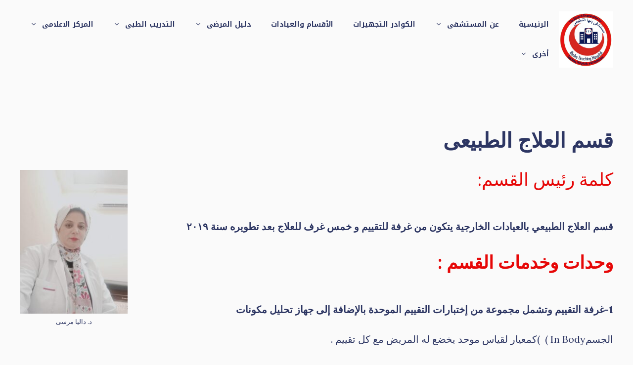

--- FILE ---
content_type: text/html; charset=UTF-8
request_url: https://banhahp.gov.eg/?page_id=1712
body_size: 15566
content:
<!DOCTYPE html>
<html dir="rtl" lang="ar">
<head>
	<meta charset="UTF-8">
	<title>قسم العلاج الطبيعى &#8211; مستشفى بنها التعليمى</title>
<meta name='robots' content='max-image-preview:large' />
<meta name="viewport" content="width=device-width, initial-scale=1"><link href='https://fonts.gstatic.com' crossorigin rel='preconnect' />
<link href='https://fonts.googleapis.com' crossorigin rel='preconnect' />
<link rel="alternate" type="application/rss+xml" title="مستشفى بنها التعليمى &laquo; الخلاصة" href="https://banhahp.gov.eg/?feed=rss2" />
<link rel="alternate" type="application/rss+xml" title="مستشفى بنها التعليمى &laquo; خلاصة التعليقات" href="https://banhahp.gov.eg/?feed=comments-rss2" />
<script>
window._wpemojiSettings = {"baseUrl":"https:\/\/s.w.org\/images\/core\/emoji\/14.0.0\/72x72\/","ext":".png","svgUrl":"https:\/\/s.w.org\/images\/core\/emoji\/14.0.0\/svg\/","svgExt":".svg","source":{"concatemoji":"https:\/\/banhahp.gov.eg\/wp-includes\/js\/wp-emoji-release.min.js?ver=6.3.2"}};
/*! This file is auto-generated */
!function(i,n){var o,s,e;function c(e){try{var t={supportTests:e,timestamp:(new Date).valueOf()};sessionStorage.setItem(o,JSON.stringify(t))}catch(e){}}function p(e,t,n){e.clearRect(0,0,e.canvas.width,e.canvas.height),e.fillText(t,0,0);var t=new Uint32Array(e.getImageData(0,0,e.canvas.width,e.canvas.height).data),r=(e.clearRect(0,0,e.canvas.width,e.canvas.height),e.fillText(n,0,0),new Uint32Array(e.getImageData(0,0,e.canvas.width,e.canvas.height).data));return t.every(function(e,t){return e===r[t]})}function u(e,t,n){switch(t){case"flag":return n(e,"\ud83c\udff3\ufe0f\u200d\u26a7\ufe0f","\ud83c\udff3\ufe0f\u200b\u26a7\ufe0f")?!1:!n(e,"\ud83c\uddfa\ud83c\uddf3","\ud83c\uddfa\u200b\ud83c\uddf3")&&!n(e,"\ud83c\udff4\udb40\udc67\udb40\udc62\udb40\udc65\udb40\udc6e\udb40\udc67\udb40\udc7f","\ud83c\udff4\u200b\udb40\udc67\u200b\udb40\udc62\u200b\udb40\udc65\u200b\udb40\udc6e\u200b\udb40\udc67\u200b\udb40\udc7f");case"emoji":return!n(e,"\ud83e\udef1\ud83c\udffb\u200d\ud83e\udef2\ud83c\udfff","\ud83e\udef1\ud83c\udffb\u200b\ud83e\udef2\ud83c\udfff")}return!1}function f(e,t,n){var r="undefined"!=typeof WorkerGlobalScope&&self instanceof WorkerGlobalScope?new OffscreenCanvas(300,150):i.createElement("canvas"),a=r.getContext("2d",{willReadFrequently:!0}),o=(a.textBaseline="top",a.font="600 32px Arial",{});return e.forEach(function(e){o[e]=t(a,e,n)}),o}function t(e){var t=i.createElement("script");t.src=e,t.defer=!0,i.head.appendChild(t)}"undefined"!=typeof Promise&&(o="wpEmojiSettingsSupports",s=["flag","emoji"],n.supports={everything:!0,everythingExceptFlag:!0},e=new Promise(function(e){i.addEventListener("DOMContentLoaded",e,{once:!0})}),new Promise(function(t){var n=function(){try{var e=JSON.parse(sessionStorage.getItem(o));if("object"==typeof e&&"number"==typeof e.timestamp&&(new Date).valueOf()<e.timestamp+604800&&"object"==typeof e.supportTests)return e.supportTests}catch(e){}return null}();if(!n){if("undefined"!=typeof Worker&&"undefined"!=typeof OffscreenCanvas&&"undefined"!=typeof URL&&URL.createObjectURL&&"undefined"!=typeof Blob)try{var e="postMessage("+f.toString()+"("+[JSON.stringify(s),u.toString(),p.toString()].join(",")+"));",r=new Blob([e],{type:"text/javascript"}),a=new Worker(URL.createObjectURL(r),{name:"wpTestEmojiSupports"});return void(a.onmessage=function(e){c(n=e.data),a.terminate(),t(n)})}catch(e){}c(n=f(s,u,p))}t(n)}).then(function(e){for(var t in e)n.supports[t]=e[t],n.supports.everything=n.supports.everything&&n.supports[t],"flag"!==t&&(n.supports.everythingExceptFlag=n.supports.everythingExceptFlag&&n.supports[t]);n.supports.everythingExceptFlag=n.supports.everythingExceptFlag&&!n.supports.flag,n.DOMReady=!1,n.readyCallback=function(){n.DOMReady=!0}}).then(function(){return e}).then(function(){var e;n.supports.everything||(n.readyCallback(),(e=n.source||{}).concatemoji?t(e.concatemoji):e.wpemoji&&e.twemoji&&(t(e.twemoji),t(e.wpemoji)))}))}((window,document),window._wpemojiSettings);
</script>
<style>
img.wp-smiley,
img.emoji {
	display: inline !important;
	border: none !important;
	box-shadow: none !important;
	height: 1em !important;
	width: 1em !important;
	margin: 0 0.07em !important;
	vertical-align: -0.1em !important;
	background: none !important;
	padding: 0 !important;
}
</style>
	<link rel='stylesheet' id='wp-block-library-rtl-css' href='https://banhahp.gov.eg/wp-includes/css/dist/block-library/style-rtl.min.css?ver=6.3.2' media='all' />
<style id='classic-theme-styles-inline-css'>
/*! This file is auto-generated */
.wp-block-button__link{color:#fff;background-color:#32373c;border-radius:9999px;box-shadow:none;text-decoration:none;padding:calc(.667em + 2px) calc(1.333em + 2px);font-size:1.125em}.wp-block-file__button{background:#32373c;color:#fff;text-decoration:none}
</style>
<style id='global-styles-inline-css'>
body{--wp--preset--color--black: #000000;--wp--preset--color--cyan-bluish-gray: #abb8c3;--wp--preset--color--white: #ffffff;--wp--preset--color--pale-pink: #f78da7;--wp--preset--color--vivid-red: #cf2e2e;--wp--preset--color--luminous-vivid-orange: #ff6900;--wp--preset--color--luminous-vivid-amber: #fcb900;--wp--preset--color--light-green-cyan: #7bdcb5;--wp--preset--color--vivid-green-cyan: #00d084;--wp--preset--color--pale-cyan-blue: #8ed1fc;--wp--preset--color--vivid-cyan-blue: #0693e3;--wp--preset--color--vivid-purple: #9b51e0;--wp--preset--color--contrast: var(--contrast);--wp--preset--color--base: var(--base);--wp--preset--color--base-2: var(--base-2);--wp--preset--color--base-3: var(--base-3);--wp--preset--color--base-4: var(--base-4);--wp--preset--color--accent: var(--accent);--wp--preset--color--global-color-9: var(--global-color-9);--wp--preset--gradient--vivid-cyan-blue-to-vivid-purple: linear-gradient(135deg,rgba(6,147,227,1) 0%,rgb(155,81,224) 100%);--wp--preset--gradient--light-green-cyan-to-vivid-green-cyan: linear-gradient(135deg,rgb(122,220,180) 0%,rgb(0,208,130) 100%);--wp--preset--gradient--luminous-vivid-amber-to-luminous-vivid-orange: linear-gradient(135deg,rgba(252,185,0,1) 0%,rgba(255,105,0,1) 100%);--wp--preset--gradient--luminous-vivid-orange-to-vivid-red: linear-gradient(135deg,rgba(255,105,0,1) 0%,rgb(207,46,46) 100%);--wp--preset--gradient--very-light-gray-to-cyan-bluish-gray: linear-gradient(135deg,rgb(238,238,238) 0%,rgb(169,184,195) 100%);--wp--preset--gradient--cool-to-warm-spectrum: linear-gradient(135deg,rgb(74,234,220) 0%,rgb(151,120,209) 20%,rgb(207,42,186) 40%,rgb(238,44,130) 60%,rgb(251,105,98) 80%,rgb(254,248,76) 100%);--wp--preset--gradient--blush-light-purple: linear-gradient(135deg,rgb(255,206,236) 0%,rgb(152,150,240) 100%);--wp--preset--gradient--blush-bordeaux: linear-gradient(135deg,rgb(254,205,165) 0%,rgb(254,45,45) 50%,rgb(107,0,62) 100%);--wp--preset--gradient--luminous-dusk: linear-gradient(135deg,rgb(255,203,112) 0%,rgb(199,81,192) 50%,rgb(65,88,208) 100%);--wp--preset--gradient--pale-ocean: linear-gradient(135deg,rgb(255,245,203) 0%,rgb(182,227,212) 50%,rgb(51,167,181) 100%);--wp--preset--gradient--electric-grass: linear-gradient(135deg,rgb(202,248,128) 0%,rgb(113,206,126) 100%);--wp--preset--gradient--midnight: linear-gradient(135deg,rgb(2,3,129) 0%,rgb(40,116,252) 100%);--wp--preset--font-size--small: 13px;--wp--preset--font-size--medium: 20px;--wp--preset--font-size--large: 36px;--wp--preset--font-size--x-large: 42px;--wp--preset--spacing--20: 0.44rem;--wp--preset--spacing--30: 0.67rem;--wp--preset--spacing--40: 1rem;--wp--preset--spacing--50: 1.5rem;--wp--preset--spacing--60: 2.25rem;--wp--preset--spacing--70: 3.38rem;--wp--preset--spacing--80: 5.06rem;--wp--preset--shadow--natural: 6px 6px 9px rgba(0, 0, 0, 0.2);--wp--preset--shadow--deep: 12px 12px 50px rgba(0, 0, 0, 0.4);--wp--preset--shadow--sharp: 6px 6px 0px rgba(0, 0, 0, 0.2);--wp--preset--shadow--outlined: 6px 6px 0px -3px rgba(255, 255, 255, 1), 6px 6px rgba(0, 0, 0, 1);--wp--preset--shadow--crisp: 6px 6px 0px rgba(0, 0, 0, 1);}:where(.is-layout-flex){gap: 0.5em;}:where(.is-layout-grid){gap: 0.5em;}body .is-layout-flow > .alignleft{float: left;margin-inline-start: 0;margin-inline-end: 2em;}body .is-layout-flow > .alignright{float: right;margin-inline-start: 2em;margin-inline-end: 0;}body .is-layout-flow > .aligncenter{margin-left: auto !important;margin-right: auto !important;}body .is-layout-constrained > .alignleft{float: left;margin-inline-start: 0;margin-inline-end: 2em;}body .is-layout-constrained > .alignright{float: right;margin-inline-start: 2em;margin-inline-end: 0;}body .is-layout-constrained > .aligncenter{margin-left: auto !important;margin-right: auto !important;}body .is-layout-constrained > :where(:not(.alignleft):not(.alignright):not(.alignfull)){max-width: var(--wp--style--global--content-size);margin-left: auto !important;margin-right: auto !important;}body .is-layout-constrained > .alignwide{max-width: var(--wp--style--global--wide-size);}body .is-layout-flex{display: flex;}body .is-layout-flex{flex-wrap: wrap;align-items: center;}body .is-layout-flex > *{margin: 0;}body .is-layout-grid{display: grid;}body .is-layout-grid > *{margin: 0;}:where(.wp-block-columns.is-layout-flex){gap: 2em;}:where(.wp-block-columns.is-layout-grid){gap: 2em;}:where(.wp-block-post-template.is-layout-flex){gap: 1.25em;}:where(.wp-block-post-template.is-layout-grid){gap: 1.25em;}.has-black-color{color: var(--wp--preset--color--black) !important;}.has-cyan-bluish-gray-color{color: var(--wp--preset--color--cyan-bluish-gray) !important;}.has-white-color{color: var(--wp--preset--color--white) !important;}.has-pale-pink-color{color: var(--wp--preset--color--pale-pink) !important;}.has-vivid-red-color{color: var(--wp--preset--color--vivid-red) !important;}.has-luminous-vivid-orange-color{color: var(--wp--preset--color--luminous-vivid-orange) !important;}.has-luminous-vivid-amber-color{color: var(--wp--preset--color--luminous-vivid-amber) !important;}.has-light-green-cyan-color{color: var(--wp--preset--color--light-green-cyan) !important;}.has-vivid-green-cyan-color{color: var(--wp--preset--color--vivid-green-cyan) !important;}.has-pale-cyan-blue-color{color: var(--wp--preset--color--pale-cyan-blue) !important;}.has-vivid-cyan-blue-color{color: var(--wp--preset--color--vivid-cyan-blue) !important;}.has-vivid-purple-color{color: var(--wp--preset--color--vivid-purple) !important;}.has-black-background-color{background-color: var(--wp--preset--color--black) !important;}.has-cyan-bluish-gray-background-color{background-color: var(--wp--preset--color--cyan-bluish-gray) !important;}.has-white-background-color{background-color: var(--wp--preset--color--white) !important;}.has-pale-pink-background-color{background-color: var(--wp--preset--color--pale-pink) !important;}.has-vivid-red-background-color{background-color: var(--wp--preset--color--vivid-red) !important;}.has-luminous-vivid-orange-background-color{background-color: var(--wp--preset--color--luminous-vivid-orange) !important;}.has-luminous-vivid-amber-background-color{background-color: var(--wp--preset--color--luminous-vivid-amber) !important;}.has-light-green-cyan-background-color{background-color: var(--wp--preset--color--light-green-cyan) !important;}.has-vivid-green-cyan-background-color{background-color: var(--wp--preset--color--vivid-green-cyan) !important;}.has-pale-cyan-blue-background-color{background-color: var(--wp--preset--color--pale-cyan-blue) !important;}.has-vivid-cyan-blue-background-color{background-color: var(--wp--preset--color--vivid-cyan-blue) !important;}.has-vivid-purple-background-color{background-color: var(--wp--preset--color--vivid-purple) !important;}.has-black-border-color{border-color: var(--wp--preset--color--black) !important;}.has-cyan-bluish-gray-border-color{border-color: var(--wp--preset--color--cyan-bluish-gray) !important;}.has-white-border-color{border-color: var(--wp--preset--color--white) !important;}.has-pale-pink-border-color{border-color: var(--wp--preset--color--pale-pink) !important;}.has-vivid-red-border-color{border-color: var(--wp--preset--color--vivid-red) !important;}.has-luminous-vivid-orange-border-color{border-color: var(--wp--preset--color--luminous-vivid-orange) !important;}.has-luminous-vivid-amber-border-color{border-color: var(--wp--preset--color--luminous-vivid-amber) !important;}.has-light-green-cyan-border-color{border-color: var(--wp--preset--color--light-green-cyan) !important;}.has-vivid-green-cyan-border-color{border-color: var(--wp--preset--color--vivid-green-cyan) !important;}.has-pale-cyan-blue-border-color{border-color: var(--wp--preset--color--pale-cyan-blue) !important;}.has-vivid-cyan-blue-border-color{border-color: var(--wp--preset--color--vivid-cyan-blue) !important;}.has-vivid-purple-border-color{border-color: var(--wp--preset--color--vivid-purple) !important;}.has-vivid-cyan-blue-to-vivid-purple-gradient-background{background: var(--wp--preset--gradient--vivid-cyan-blue-to-vivid-purple) !important;}.has-light-green-cyan-to-vivid-green-cyan-gradient-background{background: var(--wp--preset--gradient--light-green-cyan-to-vivid-green-cyan) !important;}.has-luminous-vivid-amber-to-luminous-vivid-orange-gradient-background{background: var(--wp--preset--gradient--luminous-vivid-amber-to-luminous-vivid-orange) !important;}.has-luminous-vivid-orange-to-vivid-red-gradient-background{background: var(--wp--preset--gradient--luminous-vivid-orange-to-vivid-red) !important;}.has-very-light-gray-to-cyan-bluish-gray-gradient-background{background: var(--wp--preset--gradient--very-light-gray-to-cyan-bluish-gray) !important;}.has-cool-to-warm-spectrum-gradient-background{background: var(--wp--preset--gradient--cool-to-warm-spectrum) !important;}.has-blush-light-purple-gradient-background{background: var(--wp--preset--gradient--blush-light-purple) !important;}.has-blush-bordeaux-gradient-background{background: var(--wp--preset--gradient--blush-bordeaux) !important;}.has-luminous-dusk-gradient-background{background: var(--wp--preset--gradient--luminous-dusk) !important;}.has-pale-ocean-gradient-background{background: var(--wp--preset--gradient--pale-ocean) !important;}.has-electric-grass-gradient-background{background: var(--wp--preset--gradient--electric-grass) !important;}.has-midnight-gradient-background{background: var(--wp--preset--gradient--midnight) !important;}.has-small-font-size{font-size: var(--wp--preset--font-size--small) !important;}.has-medium-font-size{font-size: var(--wp--preset--font-size--medium) !important;}.has-large-font-size{font-size: var(--wp--preset--font-size--large) !important;}.has-x-large-font-size{font-size: var(--wp--preset--font-size--x-large) !important;}
.wp-block-navigation a:where(:not(.wp-element-button)){color: inherit;}
:where(.wp-block-post-template.is-layout-flex){gap: 1.25em;}:where(.wp-block-post-template.is-layout-grid){gap: 1.25em;}
:where(.wp-block-columns.is-layout-flex){gap: 2em;}:where(.wp-block-columns.is-layout-grid){gap: 2em;}
.wp-block-pullquote{font-size: 1.5em;line-height: 1.6;}
</style>
<link rel='stylesheet' id='generate-style-css' href='https://banhahp.gov.eg/wp-content/themes/generatepress/assets/css/main.min.css?ver=3.2.4' media='all' />
<style id='generate-style-inline-css'>
body{background-color:var(--base-3);color:var(--contrast);}a{color:var(--accent);}a:hover, a:focus, a:active{color:var(--contrast);}.grid-container{max-width:1400px;}.wp-block-group__inner-container{max-width:1400px;margin-left:auto;margin-right:auto;}.site-header .header-image{width:120px;}:root{--contrast:#2d3663;--base:#cce1ed;--base-2:#e8e3e6;--base-3:#fafafa;--base-4:#ffffff;--accent:#006ba6;--global-color-9:#e60707;}.has-contrast-color{color:var(--contrast);}.has-contrast-background-color{background-color:var(--contrast);}.has-base-color{color:var(--base);}.has-base-background-color{background-color:var(--base);}.has-base-2-color{color:var(--base-2);}.has-base-2-background-color{background-color:var(--base-2);}.has-base-3-color{color:var(--base-3);}.has-base-3-background-color{background-color:var(--base-3);}.has-base-4-color{color:var(--base-4);}.has-base-4-background-color{background-color:var(--base-4);}.has-accent-color{color:var(--accent);}.has-accent-background-color{background-color:var(--accent);}.has-global-color-9-color{color:var(--global-color-9);}.has-global-color-9-background-color{background-color:var(--global-color-9);}h1{font-family:Niramit;font-weight:700;font-size:42px;margin-bottom:1.2em;}@media (max-width:768px){h1{font-size:35px;}}h2{font-family:Niramit;font-weight:700;font-size:35px;line-height:1.2em;margin-bottom:1.2em;}@media (max-width:768px){h2{font-size:30px;}}h3{font-family:Niramit;font-weight:700;font-size:29px;}@media (max-width:768px){h3{font-size:24px;}}h4{font-family:Niramit;font-weight:700;font-size:24px;margin-bottom:1.2em;}@media (max-width:768px){h4{font-size:22px;}}h5{font-family:Niramit;font-weight:700;font-size:20px;margin-bottom:15px;}@media (max-width:768px){h5{font-size:19px;}}h6{font-family:Niramit;font-weight:700;font-size:16px;}@media (max-width:768px){h6{font-size:15px;}}body, button, input, select, textarea{font-family:Lora, serif;}.main-title{font-family:Noto Kufi Arabic, sans-serif;font-size:20px;}.main-navigation a, .main-navigation .menu-toggle, .main-navigation .menu-bar-items{font-family:Noto Kufi Arabic, sans-serif;font-weight:700;font-size:14px;}button:not(.menu-toggle),html input[type="button"],input[type="reset"],input[type="submit"],.button,.wp-block-button .wp-block-button__link{font-family:Niramit;}.widget-title{font-weight:700;}.top-bar{background-color:var(--global-color-9);color:#ffffff;}.top-bar a{color:#ffffff;}.top-bar a:hover{color:var(--global-color-9);}.main-title a,.main-title a:hover{color:var(--contrast);}.site-description{color:var(--contrast);}.main-navigation,.main-navigation ul ul{background-color:var(--base-3);}.main-navigation .main-nav ul li a, .main-navigation .menu-toggle, .main-navigation .menu-bar-items{color:var(--contrast);}.main-navigation .main-nav ul li:not([class*="current-menu-"]):hover > a, .main-navigation .main-nav ul li:not([class*="current-menu-"]):focus > a, .main-navigation .main-nav ul li.sfHover:not([class*="current-menu-"]) > a, .main-navigation .menu-bar-item:hover > a, .main-navigation .menu-bar-item.sfHover > a{color:var(--accent);}button.menu-toggle:hover,button.menu-toggle:focus{color:var(--contrast);}.main-navigation .main-nav ul li[class*="current-menu-"] > a{color:var(--accent);}.navigation-search input[type="search"],.navigation-search input[type="search"]:active, .navigation-search input[type="search"]:focus, .main-navigation .main-nav ul li.search-item.active > a, .main-navigation .menu-bar-items .search-item.active > a{color:var(--accent);}.main-navigation ul ul{background-color:#eaeaea;}.main-navigation .main-nav ul ul li a{color:#515151;}.main-navigation .main-nav ul ul li:not([class*="current-menu-"]):hover > a,.main-navigation .main-nav ul ul li:not([class*="current-menu-"]):focus > a, .main-navigation .main-nav ul ul li.sfHover:not([class*="current-menu-"]) > a{color:#7a8896;background-color:#eaeaea;}.main-navigation .main-nav ul ul li[class*="current-menu-"] > a{color:#7a8896;background-color:#eaeaea;}.separate-containers .inside-article, .separate-containers .comments-area, .separate-containers .page-header, .one-container .container, .separate-containers .paging-navigation, .inside-page-header{color:var(--contrast);background-color:var(--base-3);}.inside-article a,.paging-navigation a,.comments-area a,.page-header a{color:var(--accent);}.inside-article a:hover,.paging-navigation a:hover,.comments-area a:hover,.page-header a:hover{color:var(--contrast);}.entry-title a{color:#222222;}.entry-title a:hover{color:#55555e;}.entry-meta{color:#595959;}h1{color:var(--contrast);}h2{color:var(--contrast);}h3{color:var(--contrast);}h4{color:var(--contrast);}h5{color:var(--contrast);}h6{color:var(--contrast);}.sidebar .widget{background-color:var(--base-4);}.footer-widgets{background-color:#ffffff;}.footer-widgets .widget-title{color:#000000;}.site-info{color:#ffffff;background-color:#55555e;}.site-info a{color:#ffffff;}.site-info a:hover{color:#d3d3d3;}.footer-bar .widget_nav_menu .current-menu-item a{color:#d3d3d3;}input[type="text"],input[type="email"],input[type="url"],input[type="password"],input[type="search"],input[type="tel"],input[type="number"],textarea,select{color:var(--contrast);background-color:var(--base-4);border-color:var(--base-2);}input[type="text"]:focus,input[type="email"]:focus,input[type="url"]:focus,input[type="password"]:focus,input[type="search"]:focus,input[type="tel"]:focus,input[type="number"]:focus,textarea:focus,select:focus{color:var(--contrast);background-color:var(--base-4);border-color:var(--accent);}button,html input[type="button"],input[type="reset"],input[type="submit"],a.button,a.wp-block-button__link:not(.has-background){color:#ffffff;background-color:var(--accent);}button:hover,html input[type="button"]:hover,input[type="reset"]:hover,input[type="submit"]:hover,a.button:hover,button:focus,html input[type="button"]:focus,input[type="reset"]:focus,input[type="submit"]:focus,a.button:focus,a.wp-block-button__link:not(.has-background):active,a.wp-block-button__link:not(.has-background):focus,a.wp-block-button__link:not(.has-background):hover{color:#ffffff;background-color:var(--contrast-2);}a.generate-back-to-top{background-color:rgba( 0,0,0,0.4 );color:#ffffff;}a.generate-back-to-top:hover,a.generate-back-to-top:focus{background-color:rgba( 0,0,0,0.6 );color:#ffffff;}@media (max-width: 1100px){.main-navigation .menu-bar-item:hover > a, .main-navigation .menu-bar-item.sfHover > a{background:none;color:var(--contrast);}}.nav-below-header .main-navigation .inside-navigation.grid-container, .nav-above-header .main-navigation .inside-navigation.grid-container{padding:0px 20px 0px 20px;}.separate-containers .inside-article, .separate-containers .comments-area, .separate-containers .page-header, .separate-containers .paging-navigation, .one-container .site-content, .inside-page-header{padding:100px 40px 100px 40px;}.site-main .wp-block-group__inner-container{padding:100px 40px 100px 40px;}.separate-containers .paging-navigation{padding-top:20px;padding-bottom:20px;}.entry-content .alignwide, body:not(.no-sidebar) .entry-content .alignfull{margin-left:-40px;width:calc(100% + 80px);max-width:calc(100% + 80px);}.sidebar .widget, .page-header, .widget-area .main-navigation, .site-main > *{margin-bottom:60px;}.separate-containers .site-main{margin:60px;}.both-right .inside-left-sidebar,.both-left .inside-left-sidebar{margin-right:30px;}.both-right .inside-right-sidebar,.both-left .inside-right-sidebar{margin-left:30px;}.one-container.archive .post:not(:last-child):not(.is-loop-template-item), .one-container.blog .post:not(:last-child):not(.is-loop-template-item){padding-bottom:100px;}.separate-containers .featured-image{margin-top:60px;}.separate-containers .inside-right-sidebar, .separate-containers .inside-left-sidebar{margin-top:60px;margin-bottom:60px;}.rtl .menu-item-has-children .dropdown-menu-toggle{padding-left:20px;}.rtl .main-navigation .main-nav ul li.menu-item-has-children > a{padding-right:20px;}@media (max-width:768px){.separate-containers .inside-article, .separate-containers .comments-area, .separate-containers .page-header, .separate-containers .paging-navigation, .one-container .site-content, .inside-page-header{padding:60px 30px 60px 30px;}.site-main .wp-block-group__inner-container{padding:60px 30px 60px 30px;}.inside-top-bar{padding-right:30px;padding-left:30px;}.inside-header{padding-top:20px;padding-right:30px;padding-bottom:20px;padding-left:30px;}.widget-area .widget{padding-top:30px;padding-right:30px;padding-bottom:30px;padding-left:30px;}.footer-widgets-container{padding-top:30px;padding-right:30px;padding-bottom:30px;padding-left:30px;}.inside-site-info{padding-right:30px;padding-left:30px;}.entry-content .alignwide, body:not(.no-sidebar) .entry-content .alignfull{margin-left:-30px;width:calc(100% + 60px);max-width:calc(100% + 60px);}.one-container .site-main .paging-navigation{margin-bottom:60px;}}/* End cached CSS */.is-right-sidebar{width:30%;}.is-left-sidebar{width:30%;}.site-content .content-area{width:100%;}@media (max-width: 1100px){.main-navigation .menu-toggle,.sidebar-nav-mobile:not(#sticky-placeholder){display:block;}.main-navigation ul,.gen-sidebar-nav,.main-navigation:not(.slideout-navigation):not(.toggled) .main-nav > ul,.has-inline-mobile-toggle #site-navigation .inside-navigation > *:not(.navigation-search):not(.main-nav){display:none;}.nav-align-right .inside-navigation,.nav-align-center .inside-navigation{justify-content:space-between;}.rtl .nav-align-right .inside-navigation,.rtl .nav-align-center .inside-navigation, .rtl .nav-align-left .inside-navigation{justify-content:space-between;}.has-inline-mobile-toggle .mobile-menu-control-wrapper{display:flex;flex-wrap:wrap;}.has-inline-mobile-toggle .inside-header{flex-direction:row;text-align:left;flex-wrap:wrap;}.has-inline-mobile-toggle .header-widget,.has-inline-mobile-toggle #site-navigation{flex-basis:100%;}.nav-float-left .has-inline-mobile-toggle #site-navigation{order:10;}}
.dynamic-author-image-rounded{border-radius:100%;}.dynamic-featured-image, .dynamic-author-image{vertical-align:middle;}.one-container.blog .dynamic-content-template:not(:last-child), .one-container.archive .dynamic-content-template:not(:last-child){padding-bottom:0px;}.dynamic-entry-excerpt > p:last-child{margin-bottom:0px;}
.main-navigation .main-nav ul li a,.menu-toggle,.main-navigation .menu-bar-item > a{transition: line-height 300ms ease}.main-navigation.toggled .main-nav > ul{background-color: var(--base-3)}.sticky-enabled .gen-sidebar-nav.is_stuck .main-navigation {margin-bottom: 0px;}.sticky-enabled .gen-sidebar-nav.is_stuck {z-index: 500;}.sticky-enabled .main-navigation.is_stuck {box-shadow: 0 2px 2px -2px rgba(0, 0, 0, .2);}.navigation-stick:not(.gen-sidebar-nav) {left: 0;right: 0;width: 100% !important;}@media (max-width: 1100px){#sticky-placeholder{height:0;overflow:hidden;}.has-inline-mobile-toggle #site-navigation.toggled{margin-top:0;}.has-inline-mobile-menu #site-navigation.toggled .main-nav > ul{top:1.5em;}}.nav-float-right .navigation-stick {width: 100% !important;left: 0;}.nav-float-right .navigation-stick .navigation-branding {margin-right: auto;}.main-navigation.has-sticky-branding:not(.grid-container) .inside-navigation:not(.grid-container) .navigation-branding{margin-left: 10px;}.main-navigation.navigation-stick.has-sticky-branding .inside-navigation.grid-container{padding-left:40px;padding-right:40px;}@media (max-width:768px){.main-navigation.navigation-stick.has-sticky-branding .inside-navigation.grid-container{padding-left:0;padding-right:0;}}
.post-image:not(:first-child), .page-content:not(:first-child), .entry-content:not(:first-child), .entry-summary:not(:first-child), footer.entry-meta{margin-top:1.5em;}.post-image-above-header .inside-article div.featured-image, .post-image-above-header .inside-article div.post-image{margin-bottom:1.5em;}@media (max-width: 1024px),(min-width:1025px){.main-navigation.sticky-navigation-transition .main-nav > ul > li > a,.sticky-navigation-transition .menu-toggle,.main-navigation.sticky-navigation-transition .menu-bar-item > a, .sticky-navigation-transition .navigation-branding .main-title{line-height:70px;}.main-navigation.sticky-navigation-transition .site-logo img, .main-navigation.sticky-navigation-transition .navigation-search input[type="search"], .main-navigation.sticky-navigation-transition .navigation-branding img{height:70px;}}
</style>
<link rel='stylesheet' id='generate-rtl-css' href='https://banhahp.gov.eg/wp-content/themes/generatepress/assets/css/main-rtl.min.css?ver=3.2.4' media='all' />
<link rel='stylesheet' id='generate-google-fonts-css' href='https://fonts.googleapis.com/css?family=Noto+Kufi+Arabic%3A100%2C200%2C300%2Cregular%2C500%2C600%2C700%2C800%2C900%7CLora%3Aregular%2C500%2C600%2C700%2Citalic%2C500italic%2C600italic%2C700italic&#038;display=auto&#038;ver=3.2.4' media='all' />
<style id='generateblocks-inline-css'>
.gb-container .wp-block-image img{vertical-align:middle;}.gb-container .gb-shape{position:absolute;overflow:hidden;pointer-events:none;line-height:0;}.gb-container .gb-shape svg{fill:currentColor;}.gb-container-ba23d58b{background-color:var(--contrast);}.gb-container-ba23d58b > .gb-inside-container{padding:100px 40px;max-width:1400px;margin-left:auto;margin-right:auto;z-index:1;position:relative;}.gb-grid-wrapper > .gb-grid-column-ba23d58b > .gb-container{display:flex;flex-direction:column;height:100%;}.gb-grid-wrapper > .gb-grid-column-b43166c8{width:33.33%;}.gb-grid-wrapper > .gb-grid-column-b43166c8 > .gb-container{display:flex;flex-direction:column;height:100%;}.gb-grid-wrapper > .gb-grid-column-c039f873{width:33.33%;}.gb-grid-wrapper > .gb-grid-column-c039f873 > .gb-container{display:flex;flex-direction:column;height:100%;}.gb-container-376fa293{text-align:right;}.gb-grid-wrapper > .gb-grid-column-376fa293 > .gb-container{display:flex;flex-direction:column;height:100%;}.gb-container-c5fc91c6{text-align:right;}.gb-grid-wrapper > .gb-grid-column-c5fc91c6 > .gb-container{display:flex;flex-direction:column;height:100%;}.gb-grid-wrapper > .gb-grid-column-79e5c517{width:33.33%;}.gb-grid-wrapper > .gb-grid-column-79e5c517 > .gb-container{display:flex;flex-direction:column;height:100%;}.gb-container-3a035f8d{background-color:var(--contrast);border-top-style: solid;border-top-width:1px;border-color:var(--base-2);text-align:center;}.gb-container-3a035f8d > .gb-inside-container{padding:25px 40px;max-width:1400px;margin-left:auto;margin-right:auto;}.gb-grid-wrapper > .gb-grid-column-3a035f8d > .gb-container{display:flex;flex-direction:column;height:100%;}.gb-grid-wrapper > .gb-grid-column-f403ed1b{flex-grow:1;}.gb-grid-wrapper > .gb-grid-column-f403ed1b > .gb-container{display:flex;flex-direction:column;height:100%;}.gb-grid-wrapper > .gb-grid-column-67db20a8 > .gb-container{display:flex;flex-direction:column;height:100%;}.gb-grid-wrapper > .gb-grid-column-7003965f > .gb-container{display:flex;flex-direction:column;height:100%;}.gb-container-97902f73{text-align:center;}.gb-grid-wrapper > .gb-grid-column-97902f73 > .gb-container{display:flex;flex-direction:column;height:100%;}.gb-grid-wrapper{display:flex;flex-wrap:wrap;}.gb-grid-column{box-sizing:border-box;}.gb-grid-wrapper .wp-block-image{margin-bottom:0;}.gb-grid-wrapper-a653f470{margin-right:-100px;}.gb-grid-wrapper-a653f470 > .gb-grid-column{padding-right:100px;}.gb-grid-wrapper-8dd0a438{align-items:flex-end;margin-right:-15px;}.gb-grid-wrapper-8dd0a438 > .gb-grid-column{padding-right:15px;}.gb-grid-wrapper-b010584c{align-items:center;margin-right:-20px;}.gb-grid-wrapper-b010584c > .gb-grid-column{padding-right:20px;}.gb-grid-wrapper-481dd47b{justify-content:flex-start;margin-right:-20px;}.gb-grid-wrapper-481dd47b > .gb-grid-column{padding-right:20px;}.gb-icon svg{height:1em;width:1em;fill:currentColor;}.gb-highlight{background:none;color:unset;}h3.gb-headline-15493296{color:var(--base-4);margin-bottom:1em;}p.gb-headline-2dbf5ffd{text-align:right;color:var(--base-2);font-size:20px;margin-bottom:0;}h3.gb-headline-e25eb4fb{text-align:right;color:var(--base-4);margin-bottom:1em;}p.gb-headline-0b735176{text-align:right;color:var(--base-2);font-size:22px;font-weight:bold;margin-bottom:0;}p.gb-headline-b63a50dd{text-align:right;color:var(--base-2);font-size:18px;font-weight:bold;margin-bottom:0;}p.gb-headline-23d42ef3{text-align:right;color:var(--base-2);font-size:16px;font-weight:bold;margin-bottom:0;}p.gb-headline-fd4abe00{font-family:Arial;text-align:right;color:var(--base-2);font-size:22px;font-weight:bold;margin-bottom:0;}p.gb-headline-3d9ca684{font-family:Arial;text-align:right;color:var(--base-2);font-size:22px;font-weight:bold;margin-bottom:0;}p.gb-headline-e3109990{font-family:Arial;text-align:right;color:var(--base-2);font-size:17px;font-weight:bold;margin-bottom:0;}p.gb-headline-bc8b121a{font-family:Arial;text-align:right;color:var(--base-2);font-size:18px;font-weight:bold;margin-bottom:0;}h3.gb-headline-9d5bed3e{color:var(--base-4);margin-bottom:1em;}p.gb-headline-dbfb272d{display:flex;align-items:center;color:var(--base-2);font-size:16px;text-transform:capitalize;}p.gb-headline-dbfb272d .gb-icon{line-height:0;padding-right:1em;padding-left:1em;}p.gb-headline-dbfb272d .gb-icon svg{width:1.4em;height:1.4em;}p.gb-headline-4ceb1213{display:flex;align-items:center;color:var(--base-2);font-size:16px;text-transform:capitalize;}p.gb-headline-4ceb1213 .gb-icon{line-height:0;padding-right:1em;padding-left:1em;}p.gb-headline-4ceb1213 .gb-icon svg{width:1.4em;height:1.4em;}p.gb-headline-8df5ae0d{display:flex;align-items:center;color:var(--base-2);font-size:16px;text-transform:capitalize;}p.gb-headline-8df5ae0d a{color:var(--base);}p.gb-headline-8df5ae0d a:hover{color:var(--base-4);}p.gb-headline-8df5ae0d .gb-icon{line-height:0;padding-right:1em;padding-left:1em;}p.gb-headline-8df5ae0d .gb-icon svg{width:1.4em;height:1.4em;}p.gb-headline-be4a6043{display:flex;align-items:center;color:var(--base-2);font-size:16px;margin-bottom:0;}p.gb-headline-be4a6043 a{color:var(--base);}p.gb-headline-be4a6043 a:hover{color:var(--base-4);}p.gb-headline-be4a6043 .gb-icon{line-height:0;padding-right:1em;padding-left:1em;}p.gb-headline-be4a6043 .gb-icon svg{width:1.4em;height:1.4em;}p.gb-headline-5acf988e{color:var(--base-2);font-size:15px;text-transform:capitalize;margin-bottom:0;}p.gb-headline-5acf988e a{color:var(--base);}p.gb-headline-5acf988e a:hover{color:var(--base-4);}p.gb-headline-6b46c508{color:var(--base-2);font-size:15px;text-transform:capitalize;margin-bottom:0;}p.gb-headline-6b46c508 a{color:var(--base);}p.gb-headline-6b46c508 a:hover{color:var(--base-4);}p.gb-headline-102b5a4a{text-align:center;color:var(--base-2);font-size:15px;margin-bottom:0;}p.gb-headline-102b5a4a a{color:var(--base);}p.gb-headline-102b5a4a a:hover{color:var(--base-4);}.gb-button-wrapper{display:flex;flex-wrap:wrap;align-items:flex-start;justify-content:flex-start;clear:both;}.gb-button-wrapper-afbce320{margin-top:40px;justify-content:center;}.gb-button{text-decoration:none;}.gb-icon svg{height:1em;width:1em;fill:currentColor;}.gb-button-wrapper a.gb-button-969a9d8b{display:inline-flex;align-items:center;justify-content:center;background-color:var(--base-4);color:var(--contrast);font-size:24px;font-weight:600;text-align:center;padding:8px;border-radius:40px;margin-right:10px;margin-left:10px;border-style: solid;border-width:2px;}.gb-button-wrapper a.gb-button-969a9d8b:hover, .gb-button-wrapper a.gb-button-969a9d8b:active, .gb-button-wrapper a.gb-button-969a9d8b:focus{background-color:var(--contrast);color:var(--base-4);}.gb-button-wrapper a.gb-button-969a9d8b .gb-icon{font-size:0.5em;line-height:0;}@media (max-width: 1024px) {.gb-container-ba23d58b > .gb-inside-container{padding-top:80px;padding-bottom:80px;}.gb-grid-wrapper > .gb-grid-column-376fa293{width:100%;}.gb-grid-wrapper > .gb-grid-column-c5fc91c6{width:100%;}.gb-grid-wrapper-a653f470{margin-right:-60px;}.gb-grid-wrapper-a653f470 > .gb-grid-column{padding-right:60px;}.gb-grid-wrapper-8dd0a438 > .gb-grid-column{padding-bottom:15px;}}@media (max-width: 767px) {.gb-container-ba23d58b > .gb-inside-container{padding:60px 30px;}.gb-grid-wrapper > .gb-grid-column-b43166c8{width:100%;}.gb-grid-wrapper > .gb-grid-column-c039f873{width:100%;}.gb-grid-wrapper > .gb-grid-column-376fa293{flex-basis:0px;}.gb-grid-wrapper > .gb-grid-column-c5fc91c6{flex-grow:1;flex-basis:0px;}.gb-grid-wrapper > .gb-grid-column-79e5c517{width:100%;}.gb-grid-wrapper > div.gb-grid-column-79e5c517{padding-bottom:0;}.gb-container-3a035f8d > .gb-inside-container{padding-right:30px;padding-bottom:25px;padding-left:30px;}.gb-grid-wrapper > .gb-grid-column-f403ed1b{width:100%;}.gb-grid-wrapper > div.gb-grid-column-f403ed1b{padding-bottom:0;}.gb-container-97902f73{text-align:center;}.gb-grid-wrapper > .gb-grid-column-97902f73{width:100%;}.gb-grid-wrapper-a653f470 > .gb-grid-column{padding-bottom:80px;}.gb-grid-wrapper-b010584c{justify-content:center;}.gb-grid-wrapper-b010584c > .gb-grid-column{padding-bottom:20px;}.gb-grid-wrapper-481dd47b{justify-content:center;}}
</style>
<link rel='stylesheet' id='generate-offside-css' href='https://banhahp.gov.eg/wp-content/plugins/gp-premium/menu-plus/functions/css/offside.min.css?ver=2.5.4' media='all' />
<style id='generate-offside-inline-css'>
:root{--gp-slideout-width:265px;}.slideout-navigation.main-navigation{background-color:var(--accent);}.slideout-navigation.main-navigation .main-nav ul li a{color:var(--base-3);}.slideout-navigation.main-navigation .main-nav ul li:not([class*="current-menu-"]):hover > a, .slideout-navigation.main-navigation .main-nav ul li:not([class*="current-menu-"]):focus > a, .slideout-navigation.main-navigation .main-nav ul li.sfHover:not([class*="current-menu-"]) > a{color:var(--base-3);background-color:var(--contrast);}.slideout-navigation.main-navigation .main-nav ul li[class*="current-menu-"] > a{color:var(--contrast);background-color:var(--base-3);}.slideout-navigation, .slideout-navigation a{color:var(--base-3);}.slideout-navigation button.slideout-exit{color:var(--base-3);padding-left:20px;padding-right:20px;}.slide-opened nav.toggled .menu-toggle:before{display:none;}@media (max-width: 1100px){.menu-bar-item.slideout-toggle{display:none;}}
</style>
<link rel='stylesheet' id='generate-navigation-branding-css' href='https://banhahp.gov.eg/wp-content/plugins/gp-premium/menu-plus/functions/css/navigation-branding-flex.min.css?ver=2.5.4' media='all' />
<style id='generate-navigation-branding-inline-css'>
.main-navigation.has-branding .inside-navigation.grid-container, .main-navigation.has-branding.grid-container .inside-navigation:not(.grid-container){padding:0px 40px 0px 40px;}.main-navigation.has-branding:not(.grid-container) .inside-navigation:not(.grid-container) .navigation-branding{margin-right:10px;}.main-navigation .sticky-navigation-logo, .main-navigation.navigation-stick .site-logo:not(.mobile-header-logo){display:none;}.main-navigation.navigation-stick .sticky-navigation-logo{display:block;}.navigation-branding img, .site-logo.mobile-header-logo img{height:60px;width:auto;}.navigation-branding .main-title{line-height:60px;}@media (max-width: 1100px){.main-navigation.has-branding.nav-align-center .menu-bar-items, .main-navigation.has-sticky-branding.navigation-stick.nav-align-center .menu-bar-items{margin-left:auto;}.navigation-branding{margin-right:auto;margin-left:10px;}.navigation-branding .main-title, .mobile-header-navigation .site-logo{margin-left:10px;}.rtl .navigation-branding{margin-left:auto;margin-right:10px;}.rtl .navigation-branding .main-title, .rtl .mobile-header-navigation .site-logo{margin-right:10px;margin-left:0px;}.rtl .main-navigation.has-branding.nav-align-center .menu-bar-items, .rtl .main-navigation.has-sticky-branding.navigation-stick.nav-align-center .menu-bar-items{margin-left:0px;margin-right:auto;}.main-navigation.has-branding .inside-navigation.grid-container{padding:0px;}}
</style>
<script src='https://banhahp.gov.eg/wp-includes/js/jquery/jquery.min.js?ver=3.7.0' id='jquery-core-js'></script>
<link rel="https://api.w.org/" href="https://banhahp.gov.eg/index.php?rest_route=/" /><link rel="alternate" type="application/json" href="https://banhahp.gov.eg/index.php?rest_route=/wp/v2/pages/1712" /><link rel="EditURI" type="application/rsd+xml" title="RSD" href="https://banhahp.gov.eg/xmlrpc.php?rsd" />
<meta name="generator" content="WordPress 6.3.2" />
<link rel="canonical" href="https://banhahp.gov.eg/?page_id=1712" />
<link rel='shortlink' href='https://banhahp.gov.eg/?p=1712' />
<link rel="alternate" type="application/json+oembed" href="https://banhahp.gov.eg/index.php?rest_route=%2Foembed%2F1.0%2Fembed&#038;url=https%3A%2F%2Fbanhahp.gov.eg%2F%3Fpage_id%3D1712" />
<link rel="alternate" type="text/xml+oembed" href="https://banhahp.gov.eg/index.php?rest_route=%2Foembed%2F1.0%2Fembed&#038;url=https%3A%2F%2Fbanhahp.gov.eg%2F%3Fpage_id%3D1712&#038;format=xml" />
<link rel="icon" href="https://banhahp.gov.eg/wp-content/uploads/2022/12/new-logo-1-150x150.jpg" sizes="32x32" />
<link rel="icon" href="https://banhahp.gov.eg/wp-content/uploads/2022/12/new-logo-1.jpg" sizes="192x192" />
<link rel="apple-touch-icon" href="https://banhahp.gov.eg/wp-content/uploads/2022/12/new-logo-1.jpg" />
<meta name="msapplication-TileImage" content="https://banhahp.gov.eg/wp-content/uploads/2022/12/new-logo-1.jpg" />
		<style id="wp-custom-css">
			/* GeneratePress Site CSS */ /* GeneratePress Site CSS */ /* Comment button */
.form-submit .submit {
	border-radius: 9999px;
}

/* Text highlight */
mark.gb-highlight {
	border-bottom: 2px solid var(--contrast);
}
.box-shadow {
	box-shadow: 0px 0px 50px -10px rgba(45,54,99,0.3);
}

/* Blog featured post */
@media (min-width: 768px) and (max-width: 1024px) {
	.featured-column {
	width: 100% !important;
	}
}

/* Right sidebar */
.sidebar aside {
	border-radius: 8px;
	border: 1px solid var(--base-2);
}
@media (max-width: 768px) {
	.sidebar {
		margin-top: 5em;
	}
}
 /* End GeneratePress Site CSS */ /* End GeneratePress Site CSS */		</style>
		</head>

<body class="rtl page-template-default page page-id-1712 wp-custom-logo wp-embed-responsive post-image-aligned-center slideout-enabled slideout-mobile sticky-menu-no-transition sticky-enabled both-sticky-menu no-sidebar nav-float-left one-container header-aligned-center dropdown-hover" itemtype="https://schema.org/WebPage" itemscope>
	<a class="screen-reader-text skip-link" href="#content" title="انتقل إلى المحتوى">انتقل إلى المحتوى</a>		<header class="site-header has-inline-mobile-toggle" id="masthead" aria-label="Site"  itemtype="https://schema.org/WPHeader" itemscope>
			<div class="inside-header">
				<div class="site-logo">
					<a href="https://banhahp.gov.eg/" rel="home">
						<img  class="header-image is-logo-image" alt="مستشفى بنها التعليمى" src="https://banhahp.gov.eg/wp-content/uploads/2022/12/new-logo-1.jpg" srcset="https://banhahp.gov.eg/wp-content/uploads/2022/12/new-logo-1.jpg 1x, https://banhahp.gov.eg/wp-content/uploads/2022/12/new-logo-1.jpg 2x" width="311" height="324" />
					</a>
				</div>	<nav class="main-navigation mobile-menu-control-wrapper" id="mobile-menu-control-wrapper" aria-label="Mobile Toggle">
				<button data-nav="site-navigation" class="menu-toggle" aria-controls="generate-slideout-menu" aria-expanded="false">
			<span class="gp-icon icon-menu-bars"><svg viewBox="0 0 512 512" aria-hidden="true" xmlns="http://www.w3.org/2000/svg" width="1em" height="1em"><path d="M0 96c0-13.255 10.745-24 24-24h464c13.255 0 24 10.745 24 24s-10.745 24-24 24H24c-13.255 0-24-10.745-24-24zm0 160c0-13.255 10.745-24 24-24h464c13.255 0 24 10.745 24 24s-10.745 24-24 24H24c-13.255 0-24-10.745-24-24zm0 160c0-13.255 10.745-24 24-24h464c13.255 0 24 10.745 24 24s-10.745 24-24 24H24c-13.255 0-24-10.745-24-24z" /></svg><svg viewBox="0 0 512 512" aria-hidden="true" xmlns="http://www.w3.org/2000/svg" width="1em" height="1em"><path d="M71.029 71.029c9.373-9.372 24.569-9.372 33.942 0L256 222.059l151.029-151.03c9.373-9.372 24.569-9.372 33.942 0 9.372 9.373 9.372 24.569 0 33.942L289.941 256l151.03 151.029c9.372 9.373 9.372 24.569 0 33.942-9.373 9.372-24.569 9.372-33.942 0L256 289.941l-151.029 151.03c-9.373 9.372-24.569 9.372-33.942 0-9.372-9.373-9.372-24.569 0-33.942L222.059 256 71.029 104.971c-9.372-9.373-9.372-24.569 0-33.942z" /></svg></span><span class="screen-reader-text">القائمة</span>		</button>
	</nav>
			<nav class="has-sticky-branding main-navigation nav-align-right sub-menu-left" id="site-navigation" aria-label="Primary"  itemtype="https://schema.org/SiteNavigationElement" itemscope>
			<div class="inside-navigation grid-container">
				<div class="navigation-branding"><div class="sticky-navigation-logo">
					<a href="https://banhahp.gov.eg/" title="مستشفى بنها التعليمى" rel="home">
						<img src="https://banhahp.gov.eg/wp-content/uploads/2023/01/Capture.png" class="is-logo-image" alt="مستشفى بنها التعليمى" width="409" height="411" />
					</a>
				</div></div>				<button class="menu-toggle" aria-controls="generate-slideout-menu" aria-expanded="false">
					<span class="gp-icon icon-menu-bars"><svg viewBox="0 0 512 512" aria-hidden="true" xmlns="http://www.w3.org/2000/svg" width="1em" height="1em"><path d="M0 96c0-13.255 10.745-24 24-24h464c13.255 0 24 10.745 24 24s-10.745 24-24 24H24c-13.255 0-24-10.745-24-24zm0 160c0-13.255 10.745-24 24-24h464c13.255 0 24 10.745 24 24s-10.745 24-24 24H24c-13.255 0-24-10.745-24-24zm0 160c0-13.255 10.745-24 24-24h464c13.255 0 24 10.745 24 24s-10.745 24-24 24H24c-13.255 0-24-10.745-24-24z" /></svg><svg viewBox="0 0 512 512" aria-hidden="true" xmlns="http://www.w3.org/2000/svg" width="1em" height="1em"><path d="M71.029 71.029c9.373-9.372 24.569-9.372 33.942 0L256 222.059l151.029-151.03c9.373-9.372 24.569-9.372 33.942 0 9.372 9.373 9.372 24.569 0 33.942L289.941 256l151.03 151.029c9.372 9.373 9.372 24.569 0 33.942-9.373 9.372-24.569 9.372-33.942 0L256 289.941l-151.029 151.03c-9.373 9.372-24.569 9.372-33.942 0-9.372-9.373-9.372-24.569 0-33.942L222.059 256 71.029 104.971c-9.372-9.373-9.372-24.569 0-33.942z" /></svg></span><span class="screen-reader-text">القائمة</span>				</button>
				<div id="primary-menu" class="main-nav"><ul id="menu-main" class=" menu sf-menu"><li id="menu-item-60" class="menu-item menu-item-type-post_type menu-item-object-page menu-item-home menu-item-60"><a href="https://banhahp.gov.eg/">الرئيسية</a></li>
<li id="menu-item-2327" class="menu-item menu-item-type-custom menu-item-object-custom menu-item-has-children menu-item-2327"><a href="#">عن المستشفى<span role="presentation" class="dropdown-menu-toggle"><span class="gp-icon icon-arrow"><svg viewBox="0 0 330 512" aria-hidden="true" xmlns="http://www.w3.org/2000/svg" width="1em" height="1em"><path d="M305.913 197.085c0 2.266-1.133 4.815-2.833 6.514L171.087 335.593c-1.7 1.7-4.249 2.832-6.515 2.832s-4.815-1.133-6.515-2.832L26.064 203.599c-1.7-1.7-2.832-4.248-2.832-6.514s1.132-4.816 2.832-6.515l14.162-14.163c1.7-1.699 3.966-2.832 6.515-2.832 2.266 0 4.815 1.133 6.515 2.832l111.316 111.317 111.316-111.317c1.7-1.699 4.249-2.832 6.515-2.832s4.815 1.133 6.515 2.832l14.162 14.163c1.7 1.7 2.833 4.249 2.833 6.515z" /></svg></span></span></a>
<ul class="sub-menu">
	<li id="menu-item-2328" class="menu-item menu-item-type-post_type menu-item-object-page menu-item-2328"><a href="https://banhahp.gov.eg/?page_id=44">عن المستشفى</a></li>
	<li id="menu-item-2053" class="menu-item menu-item-type-post_type menu-item-object-page menu-item-2053"><a href="https://banhahp.gov.eg/?page_id=2047">كلمة المدير العام</a></li>
	<li id="menu-item-1679" class="menu-item menu-item-type-post_type menu-item-object-page menu-item-1679"><a href="https://banhahp.gov.eg/?page_id=1667">الرسالة والرؤية</a></li>
</ul>
</li>
<li id="menu-item-1894" class="menu-item menu-item-type-post_type menu-item-object-page menu-item-1894"><a href="https://banhahp.gov.eg/?page_id=1870">الكوادر التجهيزات</a></li>
<li id="menu-item-57" class="menu-item menu-item-type-post_type menu-item-object-page menu-item-57"><a href="https://banhahp.gov.eg/?page_id=48">الأقسام والعيادات</a></li>
<li id="menu-item-2317" class="menu-item menu-item-type-custom menu-item-object-custom menu-item-has-children menu-item-2317"><a href="#">دليل المرضى<span role="presentation" class="dropdown-menu-toggle"><span class="gp-icon icon-arrow"><svg viewBox="0 0 330 512" aria-hidden="true" xmlns="http://www.w3.org/2000/svg" width="1em" height="1em"><path d="M305.913 197.085c0 2.266-1.133 4.815-2.833 6.514L171.087 335.593c-1.7 1.7-4.249 2.832-6.515 2.832s-4.815-1.133-6.515-2.832L26.064 203.599c-1.7-1.7-2.832-4.248-2.832-6.514s1.132-4.816 2.832-6.515l14.162-14.163c1.7-1.699 3.966-2.832 6.515-2.832 2.266 0 4.815 1.133 6.515 2.832l111.316 111.317 111.316-111.317c1.7-1.699 4.249-2.832 6.515-2.832s4.815 1.133 6.515 2.832l14.162 14.163c1.7 1.7 2.833 4.249 2.833 6.515z" /></svg></span></span></a>
<ul class="sub-menu">
	<li id="menu-item-1718" class="menu-item menu-item-type-post_type menu-item-object-page menu-item-1718"><a href="https://banhahp.gov.eg/?page_id=1715">حقوق المريض وواجباته</a></li>
	<li id="menu-item-2326" class="menu-item menu-item-type-post_type menu-item-object-page menu-item-2326"><a href="https://banhahp.gov.eg/?page_id=1058">دليل المرضى والزوار</a></li>
	<li id="menu-item-2415" class="menu-item menu-item-type-post_type menu-item-object-page menu-item-2415"><a href="https://banhahp.gov.eg/?page_id=1287">مواعيد العمل والزيارة</a></li>
	<li id="menu-item-2437" class="menu-item menu-item-type-post_type menu-item-object-page menu-item-2437"><a href="https://banhahp.gov.eg/?page_id=2435">ارشادات طبيه</a></li>
</ul>
</li>
<li id="menu-item-2329" class="menu-item menu-item-type-custom menu-item-object-custom menu-item-has-children menu-item-2329"><a href="#">التدريب الطبى<span role="presentation" class="dropdown-menu-toggle"><span class="gp-icon icon-arrow"><svg viewBox="0 0 330 512" aria-hidden="true" xmlns="http://www.w3.org/2000/svg" width="1em" height="1em"><path d="M305.913 197.085c0 2.266-1.133 4.815-2.833 6.514L171.087 335.593c-1.7 1.7-4.249 2.832-6.515 2.832s-4.815-1.133-6.515-2.832L26.064 203.599c-1.7-1.7-2.832-4.248-2.832-6.514s1.132-4.816 2.832-6.515l14.162-14.163c1.7-1.699 3.966-2.832 6.515-2.832 2.266 0 4.815 1.133 6.515 2.832l111.316 111.317 111.316-111.317c1.7-1.699 4.249-2.832 6.515-2.832s4.815 1.133 6.515 2.832l14.162 14.163c1.7 1.7 2.833 4.249 2.833 6.515z" /></svg></span></span></a>
<ul class="sub-menu">
	<li id="menu-item-1063" class="menu-item menu-item-type-post_type menu-item-object-page menu-item-1063"><a href="https://banhahp.gov.eg/?page_id=1061">التدريب الطبي</a></li>
	<li id="menu-item-2218" class="menu-item menu-item-type-post_type menu-item-object-page menu-item-2218"><a href="https://banhahp.gov.eg/?page_id=2202">البحث العلمى</a></li>
	<li id="menu-item-2314" class="menu-item menu-item-type-post_type menu-item-object-page menu-item-2314"><a href="https://banhahp.gov.eg/?page_id=2309">المعهد الفنى للتمريض</a></li>
</ul>
</li>
<li id="menu-item-2330" class="menu-item menu-item-type-custom menu-item-object-custom menu-item-has-children menu-item-2330"><a href="#">المركز الاعلامى<span role="presentation" class="dropdown-menu-toggle"><span class="gp-icon icon-arrow"><svg viewBox="0 0 330 512" aria-hidden="true" xmlns="http://www.w3.org/2000/svg" width="1em" height="1em"><path d="M305.913 197.085c0 2.266-1.133 4.815-2.833 6.514L171.087 335.593c-1.7 1.7-4.249 2.832-6.515 2.832s-4.815-1.133-6.515-2.832L26.064 203.599c-1.7-1.7-2.832-4.248-2.832-6.514s1.132-4.816 2.832-6.515l14.162-14.163c1.7-1.699 3.966-2.832 6.515-2.832 2.266 0 4.815 1.133 6.515 2.832l111.316 111.317 111.316-111.317c1.7-1.699 4.249-2.832 6.515-2.832s4.815 1.133 6.515 2.832l14.162 14.163c1.7 1.7 2.833 4.249 2.833 6.515z" /></svg></span></span></a>
<ul class="sub-menu">
	<li id="menu-item-56" class="menu-item menu-item-type-post_type menu-item-object-page menu-item-56"><a href="https://banhahp.gov.eg/?page_id=51">آخر الأخبار</a></li>
	<li id="menu-item-1663" class="menu-item menu-item-type-post_type menu-item-object-page menu-item-1663"><a href="https://banhahp.gov.eg/?page_id=1607">البوم الصور</a></li>
	<li id="menu-item-1853" class="menu-item menu-item-type-post_type menu-item-object-page menu-item-1853"><a href="https://banhahp.gov.eg/?page_id=1842">مقاطع فيديو</a></li>
</ul>
</li>
<li id="menu-item-2331" class="menu-item menu-item-type-custom menu-item-object-custom menu-item-has-children menu-item-2331"><a href="#">أخرى<span role="presentation" class="dropdown-menu-toggle"><span class="gp-icon icon-arrow"><svg viewBox="0 0 330 512" aria-hidden="true" xmlns="http://www.w3.org/2000/svg" width="1em" height="1em"><path d="M305.913 197.085c0 2.266-1.133 4.815-2.833 6.514L171.087 335.593c-1.7 1.7-4.249 2.832-6.515 2.832s-4.815-1.133-6.515-2.832L26.064 203.599c-1.7-1.7-2.832-4.248-2.832-6.514s1.132-4.816 2.832-6.515l14.162-14.163c1.7-1.699 3.966-2.832 6.515-2.832 2.266 0 4.815 1.133 6.515 2.832l111.316 111.317 111.316-111.317c1.7-1.699 4.249-2.832 6.515-2.832s4.815 1.133 6.515 2.832l14.162 14.163c1.7 1.7 2.833 4.249 2.833 6.515z" /></svg></span></span></a>
<ul class="sub-menu">
	<li id="menu-item-58" class="menu-item menu-item-type-post_type menu-item-object-page menu-item-58"><a href="https://banhahp.gov.eg/?page_id=46">نشاط الوحدة فى أرقام</a></li>
	<li id="menu-item-2082" class="menu-item menu-item-type-post_type menu-item-object-page menu-item-2082"><a href="https://banhahp.gov.eg/?page_id=2080">المبادرات</a></li>
	<li id="menu-item-2085" class="menu-item menu-item-type-post_type menu-item-object-page menu-item-2085"><a href="https://banhahp.gov.eg/?page_id=2083">مشروعات مستقبلية</a></li>
</ul>
</li>
</ul></div>			</div>
		</nav>
					</div>
		</header>
		
	<div class="site grid-container container hfeed" id="page">
				<div class="site-content" id="content">
			
	<div class="content-area" id="primary">
		<main class="site-main" id="main">
			
<article id="post-1712" class="post-1712 page type-page status-publish" itemtype="https://schema.org/CreativeWork" itemscope>
	<div class="inside-article">
		
			<header class="entry-header" aria-label="المحتوى ">
				<h1 class="entry-title" itemprop="headline">قسم العلاج الطبيعى</h1>			</header>

			
		<div class="entry-content" itemprop="text">
			<div class="wp-block-image">
<figure class="alignleft size-full is-resized"><img decoding="async" fetchpriority="high" src="https://banhahp.gov.eg/wp-content/uploads/2023/01/داليا-مرسى-علاج-طبيعى.jpg" alt="" class="wp-image-2749" width="218" height="291" srcset="https://banhahp.gov.eg/wp-content/uploads/2023/01/داليا-مرسى-علاج-طبيعى.jpg 768w, https://banhahp.gov.eg/wp-content/uploads/2023/01/داليا-مرسى-علاج-طبيعى-225x300.jpg 225w" sizes="(max-width: 218px) 100vw, 218px" /><figcaption class="wp-element-caption">           د. داليا مرسى</figcaption></figure></div>


<p class="has-global-color-9-color has-text-color has-large-font-size">كلمة رئيس القسم: </p>



<p class="has-medium-font-size"><strong>قسم العلاج الطبيعي بالعيادات الخارجية يتكون من غرفة للتقييم و خمس غرف للعلاج بعد تطويره سنة ٢٠١٩</strong></p>



<p class="has-global-color-9-color has-text-color has-large-font-size"><strong>وحدات وخدمات القسم :</strong></p>



<p class="has-medium-font-size"><strong>1-غرفة التقييم وتشمل مجموعة من إختبارات التقييم الموحدة بالإضافة إلى جهاز تحليل مكونات</strong></p>



<p class="has-medium-font-size">الجسمIn Body ) &nbsp;)كمعيار لقياس موحد يخضع له المريض مع كل تقييم .</p>



<p class="has-medium-font-size"><strong>2-عدد من الوحدات العلاجية الموزعة على غرف القسم :</strong></p>



<p class="has-medium-font-size">*وحدة العلاج الطبيعي لأمراض الأعصاب والأمراض الجلدية.</p>



<p class="has-medium-font-size">*وحدة العلاج الطبيعي لأمراض العظام و إصابات الملاعب.</p>



<p class="has-medium-font-size">*وحدة العلاج الطبيعي للأطفال ذوي الإحتياجات الخاصة.</p>



<p class="has-medium-font-size">تعد هذه الوحدة الأولى من نوعها في نطاق المدينة وما يجاورها من قرى ومدن وقد بدأ العمل بها سنة ٢٠٠٦ ويتم تطويرها بإستمرار لإضافة كل ما هو جديد وحديث ، وتهتم منذ إنشائها بتقديم جلسات العلاج الطبيعي لذوي الإحتياجات الخاصة من الأطفال بأحدث النظريات والبروتوكولات المثبتة علمياً.</p>



<p class="has-medium-font-size">*وحدة العلاج الوظائفي للأطفال ذوي الإحتياجات الخاصة.</p>



<p class="has-medium-font-size">تم إستحداث هذه الوحدة والعمل بها سنة ٢٠٢١ وترجع أهمية هذه الوحدة لكونها الوحيدة التي تقدم العلاج الوظائفي للأطفال بأحدث النظريات العلمية في التقييم والعلاج في مدينة بنها وما يجاورها من قرى ومدن.</p>



<p class="has-medium-font-size">تحتوي على أحدث الوسائل لتقييم وتأهيل الأطفال Universal Exercise Unit&nbsp; ومجهزة بمجموعة من الأدوات مثل؛ الأقفاص، المراتب، لوح الإتزان، أجهزة الوقوف، المشاية، الأوزان والمقاومات، الأسطوانة، المثلث، الكرة الرياضية.</p>



<p class="has-medium-font-size"><strong>3-تم إضافة العديد من الأجهزة الطبية الحديثة للقسم لرفع كفاءته وتقديم خدمات ذات جودة متميزة مثل:</strong></p>



<div class="wp-block-group has-base-3-background-color has-background has-medium-font-size is-layout-constrained wp-block-group-is-layout-constrained"><div class="wp-block-group__inner-container">
<figure class="wp-block-table is-style-stripes"><table class="has-base-background-color has-background"><tbody><tr><td><strong>أجهزة الليز</strong><strong>ر</strong></td><td><strong>أجهزة المجال المغناطيسي</strong></td><td><strong>أجهزة الموجات</strong><strong> </strong><strong>الفوق</strong><strong> </strong><strong>صوتية</strong></td></tr><tr><td><strong>الأجهزة الكهربائية متعددة </strong><strong>&nbsp;</strong><strong>التيار</strong></td><td><strong>أجهزة الموجات</strong><strong> </strong><strong>القصيرة</strong></td><td><strong>أجهزة الأشعة</strong><strong> </strong><strong>تحت</strong><strong> </strong><strong>الحمراء</strong><strong> </strong><strong></strong></td></tr><tr><td><strong>أجهزة المساج</strong><strong> </strong><strong>المتنو</strong><strong> </strong><strong>عة</strong><strong>&nbsp; </strong><strong></strong></td><td><strong>أجهزة الشمع</strong></td><td><strong>جهاز الأشعه</strong><strong> </strong><strong>فوق</strong><strong> </strong><strong>البنفسجية</strong></td></tr><tr><td><strong>جهاز</strong><strong> </strong><strong>شد</strong><strong> </strong><strong>الفقرات</strong><strong> </strong><strong>الكهربي</strong></td><td><strong>جهاز</strong><strong> </strong><strong>الحركة</strong><strong> </strong><strong>السلبية</strong><strong> </strong><strong>المستمرة</strong><strong> </strong><strong>لمفصل</strong><strong> </strong><strong>الركبة</strong></td><td><strong>كرسي</strong><strong> </strong><strong>تقوية</strong><strong> </strong><strong>العضلة</strong><strong> </strong><strong>الرباعية</strong></td></tr><tr><td><strong>المشاية</strong><strong> </strong><strong>الكهربائية</strong></td><td><strong>جهاز</strong><strong> </strong><strong>مدمج</strong><strong> </strong><strong>الموجات</strong><strong> </strong><strong>فوق</strong><strong> </strong><strong>الصوتية</strong><strong> </strong><strong>و</strong><strong> </strong><strong>التنبية</strong><strong> </strong><strong>الكهربي</strong><strong> </strong><strong>متعدد</strong><strong> </strong><strong>التيارات</strong></td></tr></tbody></table></figure>



<p class="has-global-color-9-color has-text-color has-large-font-size"><strong>الكوادر الطبية :</strong></p>



<figure class="wp-block-table is-style-stripes has-medium-font-size"><table class="has-base-background-color has-background has-fixed-layout"><tbody><tr><td class="has-text-align-center" data-align="center">د.احمد المهدي</td><td class="has-text-align-center" data-align="center">د.ريهام مجدي</td></tr><tr><td class="has-text-align-center" data-align="center">د.شيماء عبد المنعم</td><td class="has-text-align-center" data-align="center">د.نهي محمود</td></tr><tr><td class="has-text-align-center" data-align="center">د.محمد ابو الفتوح <strong></strong></td><td class="has-text-align-center" data-align="center">د.ايناس السيد<strong></strong></td></tr><tr><td class="has-text-align-center" data-align="center">د.احمد حسانين<strong></strong></td><td class="has-text-align-center" data-align="center">د.شيماء محمد<strong></strong></td></tr><tr><td class="has-text-align-center" data-align="center">د.محمد فوزي<strong></strong></td><td class="has-text-align-center" data-align="center">د.علياء محمد <strong></strong></td></tr><tr><td class="has-text-align-center" data-align="center">د.ساره السيد<strong></strong></td><td class="has-text-align-center" data-align="center">د.محمد حامد<strong></strong></td></tr><tr><td class="has-text-align-center" data-align="center">د.منه الله فوزي<strong></strong></td><td class="has-text-align-center" data-align="center">د.اسماء عبد اللطيف<strong></strong></td></tr><tr><td class="has-text-align-center" data-align="center">د.عقيل الطحلاوي</td><td class="has-text-align-center" data-align="center">&nbsp;</td></tr></tbody></table></figure>
</div></div>
		</div>

			</div>
</article>
		</main>
	</div>

	
	</div>
</div>


<div class="site-footer">
	<div class="gb-container gb-container-ba23d58b"><div class="gb-inside-container">
<div class="gb-grid-wrapper gb-grid-wrapper-a653f470">
<div class="gb-grid-column gb-grid-column-b43166c8"><div class="gb-container gb-container-b43166c8"><div class="gb-inside-container">

<h3 class="gb-headline gb-headline-15493296 gb-headline-text"><em>من نحن</em></h3>



<p class="gb-headline gb-headline-2dbf5ffd gb-headline-text">مستشفى بنها التعليمي رائدة في مجال توفير الرعاية الصحية المتكاملة &nbsp;على مستوى الجمهورية عن طريق تقديم خدمة متخصصة متقدمة ومطابقة لمعايير الجودة المصرية و العالمية لتحقيق الرضا للعاملين والمرضى عن مستوى الخدمة على حد سواء . </p>



<p class="has-text-align-center has-base-4-color has-text-color">يمكنك متابعتنا من خلال صفحة الفيسبوك </p>


<div class="gb-button-wrapper gb-button-wrapper-afbce320">

<a class="gb-button gb-button-969a9d8b" href="https://m.facebook.com/profile.php?id=100066838634745&amp;eav=Afae-tQG9hLsDfG_MPSnkqi-xQWKAvolgo2PnHfnS6ddkxkE20LXjTPpNBTNiXGZ7V8&amp;paipv=0" target="_blank" rel="nofollow noopener noreferrer sponsored"><span class="gb-icon"><svg aria-hidden="true" role="img" height="1em" width="1em" viewBox="0 0 320 512" xmlns="http://www.w3.org/2000/svg"><path fill="currentColor" d="M279.14 288l14.22-92.66h-88.91v-60.13c0-25.35 12.42-50.06 52.24-50.06h40.42V6.26S260.43 0 225.36 0c-73.22 0-121.08 44.38-121.08 124.72v70.62H22.89V288h81.39v224h100.17V288z"></path></svg></span></a>

</div>
</div></div></div>

<div class="gb-grid-column gb-grid-column-c039f873"><div class="gb-container gb-container-c039f873"><div class="gb-inside-container">

<h3 class="gb-headline gb-headline-e25eb4fb gb-headline-text"><em>مواعيد العمل</em></h3>


<div class="gb-grid-wrapper gb-grid-wrapper-8dd0a438">
<div class="gb-grid-column gb-grid-column-376fa293"><div class="gb-container gb-container-376fa293"><div class="gb-inside-container">

<p class="gb-headline gb-headline-0b735176 gb-headline-text"><strong>الأستقبال والطوارئ :</strong></p>



<p class="gb-headline gb-headline-b63a50dd gb-headline-text">- استقبال مرضى الطوارئ من السبت  الى الجمعه </p>



<p class="gb-headline gb-headline-23d42ef3 gb-headline-text">24 ساعه </p>

</div></div></div>

<div class="gb-grid-column gb-grid-column-c5fc91c6"><div class="gb-container gb-container-c5fc91c6"><div class="gb-inside-container">

<p class="gb-headline gb-headline-fd4abe00 gb-headline-text"><strong>  </strong></p>



<p class="gb-headline gb-headline-3d9ca684 gb-headline-text"><strong>                                                                          العيادات الخارجيه :</strong></p>



<p class="gb-headline gb-headline-e3109990 gb-headline-text">- من السبت الى الخميس </p>



<p class="gb-headline gb-headline-bc8b121a gb-headline-text">- من الساعه 9 صباحاً الى الساعه 1 ظهراً </p>



<p></p>

</div></div></div>
</div>


<ul>
<li>
<ul>
<li></li>
</ul>
</li>
</ul>

</div></div></div>

<div class="gb-grid-column gb-grid-column-79e5c517"><div class="gb-container gb-container-79e5c517"><div class="gb-inside-container">

<h3 class="gb-headline gb-headline-9d5bed3e gb-headline-text"><em>تواصل معنا</em></h3>



<p class="gb-headline gb-headline-dbfb272d"><span class="gb-icon"><svg viewBox="0 0 362.13 362.13" xmlns="http://www.w3.org/2000/svg"><path d="M181.065 0C105.533 0 44.084 61.45 44.084 136.981c0 31.155 21.475 76.714 63.827 135.411 30.619 42.436 60.744 75.965 62.011 77.372l11.144 12.367 11.144-12.367c1.267-1.406 31.392-34.936 62.011-77.372 42.352-58.697 63.827-104.255 63.827-135.411C318.047 61.45 256.597 0 181.065 0zm0 316.958C143.332 272.846 74.084 182.486 74.084 136.981 74.084 77.992 122.075 30 181.065 30s106.981 47.992 106.981 106.981c.001 45.505-69.248 135.865-106.981 179.977z"></path><circle r="49.696" cy="136.982" cx="181.065"></circle></svg></span><span class="gb-headline-text">مدينة بنها - الطريق السريع أمام مستشفى التأمين الصحى بنها</span></p>



<p class="gb-headline gb-headline-4ceb1213"><span class="gb-icon"><svg viewBox="0 0 362.13 362.13" xmlns="http://www.w3.org/2000/svg"><path d="M181.065 0C105.533 0 44.084 61.45 44.084 136.981c0 31.155 21.475 76.714 63.827 135.411 30.619 42.436 60.744 75.965 62.011 77.372l11.144 12.367 11.144-12.367c1.267-1.406 31.392-34.936 62.011-77.372 42.352-58.697 63.827-104.255 63.827-135.411C318.047 61.45 256.597 0 181.065 0zm0 316.958C143.332 272.846 74.084 182.486 74.084 136.981 74.084 77.992 122.075 30 181.065 30s106.981 47.992 106.981 106.981c.001 45.505-69.248 135.865-106.981 179.977z"></path><circle r="49.696" cy="136.982" cx="181.065"></circle></svg></span><span class="gb-headline-text">الموقع الجغرافى <a href="https://www.google.com/maps/place/%D9%85%D8%B3%D8%AA%D8%B4%D9%81%D9%89+%D8%A8%D9%86%D9%87%D8%A7+%D8%A7%D9%84%D8%AA%D8%B9%D9%84%D9%8A%D9%85%D9%89%E2%80%AD/@30.4519642,31.2062317,13z/data=!4m5!3m4!1s0x0:0x63f614024a4d8fe8!8m2!3d30.4667034!4d31.1857724" data-type="URL" data-id="https://www.google.com/maps/place/%D9%85%D8%B3%D8%AA%D8%B4%D9%81%D9%89+%D8%A8%D9%86%D9%87%D8%A7+%D8%A7%D9%84%D8%AA%D8%B9%D9%84%D9%8A%D9%85%D9%89%E2%80%AD/@30.4519642,31.2062317,13z/data=!4m5!3m4!1s0x0:0x63f614024a4d8fe8!8m2!3d30.4667034!4d31.1857724">هنا</a></span></p>



<p></p>



<p class="gb-headline gb-headline-8df5ae0d"><span class="gb-icon"><svg aria-hidden="true" role="img" height="1em" width="1em" viewBox="0 0 512 512" xmlns="http://www.w3.org/2000/svg"><path fill="currentColor" d="M493.4 24.6l-104-24c-11.3-2.6-22.9 3.3-27.5 13.9l-48 112c-4.2 9.8-1.4 21.3 6.9 28l60.6 49.6c-36 76.7-98.9 140.5-177.2 177.2l-49.6-60.6c-6.8-8.3-18.2-11.1-28-6.9l-112 48C3.9 366.5-2 378.1.6 389.4l24 104C27.1 504.2 36.7 512 48 512c256.1 0 464-207.5 464-464 0-11.2-7.7-20.9-18.6-23.4z"></path></svg></span><span class="gb-headline-text">اتصل بنا: <a href="tel: +122 4637 3456">0133230576</a> - 0133220491 - 0133230575   //   فاكس :0133230066  </span></p>



<p class="gb-headline gb-headline-be4a6043"><span class="gb-icon"><svg viewBox="0 0 512 512" xmlns="http://www.w3.org/2000/svg"><path d="M467 61H45C20.218 61 0 81.196 0 106v300c0 24.72 20.128 45 45 45h422c24.72 0 45-20.128 45-45V106c0-24.72-20.128-45-45-45zm-6.214 30L256.954 294.833 51.359 91h409.427zM30 399.788V112.069l144.479 143.24L30 399.788zM51.213 421l144.57-144.57 50.657 50.222c5.864 5.814 15.327 5.795 21.167-.046L317 277.213 460.787 421H51.213zM482 399.787L338.213 256 482 112.212v287.575z"></path></svg></span><span class="gb-headline-text"><a href="mailto:hello@clinic.com" data-type="mailto" data-id="mailto:hello@clinic.com">banhath@gothi.cloud.gov.eg</a></span></p>



<p></p>



<p></p>

</div></div></div>
</div>
</div></div>

<div class="gb-container gb-container-3a035f8d"><div class="gb-inside-container">
<div class="gb-grid-wrapper gb-grid-wrapper-b010584c">
<div class="gb-grid-column gb-grid-column-f403ed1b"><div class="gb-container gb-container-f403ed1b"><div class="gb-inside-container">
<div class="gb-grid-wrapper gb-grid-wrapper-481dd47b">
<div class="gb-grid-column gb-grid-column-67db20a8"><div class="gb-container gb-container-67db20a8"><div class="gb-inside-container">

<p class="gb-headline gb-headline-5acf988e gb-headline-text"><a href="https://tatc-gothi.gov.eg" data-type="URL" data-id="https://tatc-gothi.gov.eg">Training Center</a></p>

</div></div></div>

<div class="gb-grid-column gb-grid-column-7003965f"><div class="gb-container gb-container-7003965f"><div class="gb-inside-container">

<p class="gb-headline gb-headline-6b46c508 gb-headline-text"><a href="https://gothi.gov.eg" data-type="URL" data-id="https://gothi.gov.eg">GOTHI</a></p>

</div></div></div>
</div>
</div></div></div>

<div class="gb-grid-column gb-grid-column-97902f73"><div class="gb-container gb-container-97902f73"><div class="gb-inside-container">

<p class="gb-headline gb-headline-102b5a4a gb-headline-text">جميع الحقوق محفوظة © 2022 • إدارة نظم المعلومات والتحول الرقمي</p>

</div></div></div>
</div>
</div></div></div>

		<nav id="generate-slideout-menu" class="main-navigation slideout-navigation" itemtype="https://schema.org/SiteNavigationElement" itemscope>
			<div class="inside-navigation grid-container grid-parent">
				<button class="slideout-exit has-svg-icon"><span class="gp-icon pro-close">
				<svg viewBox="0 0 512 512" aria-hidden="true" role="img" version="1.1" xmlns="http://www.w3.org/2000/svg" xmlns:xlink="http://www.w3.org/1999/xlink" width="1em" height="1em">
					<path d="M71.029 71.029c9.373-9.372 24.569-9.372 33.942 0L256 222.059l151.029-151.03c9.373-9.372 24.569-9.372 33.942 0 9.372 9.373 9.372 24.569 0 33.942L289.941 256l151.03 151.029c9.372 9.373 9.372 24.569 0 33.942-9.373 9.372-24.569 9.372-33.942 0L256 289.941l-151.029 151.03c-9.373 9.372-24.569 9.372-33.942 0-9.372-9.373-9.372-24.569 0-33.942L222.059 256 71.029 104.971c-9.372-9.373-9.372-24.569 0-33.942z" />
				</svg>
			</span> <span class="screen-reader-text">إغلاق</span></button><div class="main-nav"><ul id="menu-main-1" class=" slideout-menu"><li class="menu-item menu-item-type-post_type menu-item-object-page menu-item-home menu-item-60"><a href="https://banhahp.gov.eg/">الرئيسية</a></li>
<li class="menu-item menu-item-type-custom menu-item-object-custom menu-item-has-children menu-item-2327"><a href="#">عن المستشفى<span role="presentation" class="dropdown-menu-toggle"><span class="gp-icon icon-arrow"><svg viewBox="0 0 330 512" aria-hidden="true" xmlns="http://www.w3.org/2000/svg" width="1em" height="1em"><path d="M305.913 197.085c0 2.266-1.133 4.815-2.833 6.514L171.087 335.593c-1.7 1.7-4.249 2.832-6.515 2.832s-4.815-1.133-6.515-2.832L26.064 203.599c-1.7-1.7-2.832-4.248-2.832-6.514s1.132-4.816 2.832-6.515l14.162-14.163c1.7-1.699 3.966-2.832 6.515-2.832 2.266 0 4.815 1.133 6.515 2.832l111.316 111.317 111.316-111.317c1.7-1.699 4.249-2.832 6.515-2.832s4.815 1.133 6.515 2.832l14.162 14.163c1.7 1.7 2.833 4.249 2.833 6.515z" /></svg></span></span></a>
<ul class="sub-menu">
	<li class="menu-item menu-item-type-post_type menu-item-object-page menu-item-2328"><a href="https://banhahp.gov.eg/?page_id=44">عن المستشفى</a></li>
	<li class="menu-item menu-item-type-post_type menu-item-object-page menu-item-2053"><a href="https://banhahp.gov.eg/?page_id=2047">كلمة المدير العام</a></li>
	<li class="menu-item menu-item-type-post_type menu-item-object-page menu-item-1679"><a href="https://banhahp.gov.eg/?page_id=1667">الرسالة والرؤية</a></li>
</ul>
</li>
<li class="menu-item menu-item-type-post_type menu-item-object-page menu-item-1894"><a href="https://banhahp.gov.eg/?page_id=1870">الكوادر التجهيزات</a></li>
<li class="menu-item menu-item-type-post_type menu-item-object-page menu-item-57"><a href="https://banhahp.gov.eg/?page_id=48">الأقسام والعيادات</a></li>
<li class="menu-item menu-item-type-custom menu-item-object-custom menu-item-has-children menu-item-2317"><a href="#">دليل المرضى<span role="presentation" class="dropdown-menu-toggle"><span class="gp-icon icon-arrow"><svg viewBox="0 0 330 512" aria-hidden="true" xmlns="http://www.w3.org/2000/svg" width="1em" height="1em"><path d="M305.913 197.085c0 2.266-1.133 4.815-2.833 6.514L171.087 335.593c-1.7 1.7-4.249 2.832-6.515 2.832s-4.815-1.133-6.515-2.832L26.064 203.599c-1.7-1.7-2.832-4.248-2.832-6.514s1.132-4.816 2.832-6.515l14.162-14.163c1.7-1.699 3.966-2.832 6.515-2.832 2.266 0 4.815 1.133 6.515 2.832l111.316 111.317 111.316-111.317c1.7-1.699 4.249-2.832 6.515-2.832s4.815 1.133 6.515 2.832l14.162 14.163c1.7 1.7 2.833 4.249 2.833 6.515z" /></svg></span></span></a>
<ul class="sub-menu">
	<li class="menu-item menu-item-type-post_type menu-item-object-page menu-item-1718"><a href="https://banhahp.gov.eg/?page_id=1715">حقوق المريض وواجباته</a></li>
	<li class="menu-item menu-item-type-post_type menu-item-object-page menu-item-2326"><a href="https://banhahp.gov.eg/?page_id=1058">دليل المرضى والزوار</a></li>
	<li class="menu-item menu-item-type-post_type menu-item-object-page menu-item-2415"><a href="https://banhahp.gov.eg/?page_id=1287">مواعيد العمل والزيارة</a></li>
	<li class="menu-item menu-item-type-post_type menu-item-object-page menu-item-2437"><a href="https://banhahp.gov.eg/?page_id=2435">ارشادات طبيه</a></li>
</ul>
</li>
<li class="menu-item menu-item-type-custom menu-item-object-custom menu-item-has-children menu-item-2329"><a href="#">التدريب الطبى<span role="presentation" class="dropdown-menu-toggle"><span class="gp-icon icon-arrow"><svg viewBox="0 0 330 512" aria-hidden="true" xmlns="http://www.w3.org/2000/svg" width="1em" height="1em"><path d="M305.913 197.085c0 2.266-1.133 4.815-2.833 6.514L171.087 335.593c-1.7 1.7-4.249 2.832-6.515 2.832s-4.815-1.133-6.515-2.832L26.064 203.599c-1.7-1.7-2.832-4.248-2.832-6.514s1.132-4.816 2.832-6.515l14.162-14.163c1.7-1.699 3.966-2.832 6.515-2.832 2.266 0 4.815 1.133 6.515 2.832l111.316 111.317 111.316-111.317c1.7-1.699 4.249-2.832 6.515-2.832s4.815 1.133 6.515 2.832l14.162 14.163c1.7 1.7 2.833 4.249 2.833 6.515z" /></svg></span></span></a>
<ul class="sub-menu">
	<li class="menu-item menu-item-type-post_type menu-item-object-page menu-item-1063"><a href="https://banhahp.gov.eg/?page_id=1061">التدريب الطبي</a></li>
	<li class="menu-item menu-item-type-post_type menu-item-object-page menu-item-2218"><a href="https://banhahp.gov.eg/?page_id=2202">البحث العلمى</a></li>
	<li class="menu-item menu-item-type-post_type menu-item-object-page menu-item-2314"><a href="https://banhahp.gov.eg/?page_id=2309">المعهد الفنى للتمريض</a></li>
</ul>
</li>
<li class="menu-item menu-item-type-custom menu-item-object-custom menu-item-has-children menu-item-2330"><a href="#">المركز الاعلامى<span role="presentation" class="dropdown-menu-toggle"><span class="gp-icon icon-arrow"><svg viewBox="0 0 330 512" aria-hidden="true" xmlns="http://www.w3.org/2000/svg" width="1em" height="1em"><path d="M305.913 197.085c0 2.266-1.133 4.815-2.833 6.514L171.087 335.593c-1.7 1.7-4.249 2.832-6.515 2.832s-4.815-1.133-6.515-2.832L26.064 203.599c-1.7-1.7-2.832-4.248-2.832-6.514s1.132-4.816 2.832-6.515l14.162-14.163c1.7-1.699 3.966-2.832 6.515-2.832 2.266 0 4.815 1.133 6.515 2.832l111.316 111.317 111.316-111.317c1.7-1.699 4.249-2.832 6.515-2.832s4.815 1.133 6.515 2.832l14.162 14.163c1.7 1.7 2.833 4.249 2.833 6.515z" /></svg></span></span></a>
<ul class="sub-menu">
	<li class="menu-item menu-item-type-post_type menu-item-object-page menu-item-56"><a href="https://banhahp.gov.eg/?page_id=51">آخر الأخبار</a></li>
	<li class="menu-item menu-item-type-post_type menu-item-object-page menu-item-1663"><a href="https://banhahp.gov.eg/?page_id=1607">البوم الصور</a></li>
	<li class="menu-item menu-item-type-post_type menu-item-object-page menu-item-1853"><a href="https://banhahp.gov.eg/?page_id=1842">مقاطع فيديو</a></li>
</ul>
</li>
<li class="menu-item menu-item-type-custom menu-item-object-custom menu-item-has-children menu-item-2331"><a href="#">أخرى<span role="presentation" class="dropdown-menu-toggle"><span class="gp-icon icon-arrow"><svg viewBox="0 0 330 512" aria-hidden="true" xmlns="http://www.w3.org/2000/svg" width="1em" height="1em"><path d="M305.913 197.085c0 2.266-1.133 4.815-2.833 6.514L171.087 335.593c-1.7 1.7-4.249 2.832-6.515 2.832s-4.815-1.133-6.515-2.832L26.064 203.599c-1.7-1.7-2.832-4.248-2.832-6.514s1.132-4.816 2.832-6.515l14.162-14.163c1.7-1.699 3.966-2.832 6.515-2.832 2.266 0 4.815 1.133 6.515 2.832l111.316 111.317 111.316-111.317c1.7-1.699 4.249-2.832 6.515-2.832s4.815 1.133 6.515 2.832l14.162 14.163c1.7 1.7 2.833 4.249 2.833 6.515z" /></svg></span></span></a>
<ul class="sub-menu">
	<li class="menu-item menu-item-type-post_type menu-item-object-page menu-item-58"><a href="https://banhahp.gov.eg/?page_id=46">نشاط الوحدة فى أرقام</a></li>
	<li class="menu-item menu-item-type-post_type menu-item-object-page menu-item-2082"><a href="https://banhahp.gov.eg/?page_id=2080">المبادرات</a></li>
	<li class="menu-item menu-item-type-post_type menu-item-object-page menu-item-2085"><a href="https://banhahp.gov.eg/?page_id=2083">مشروعات مستقبلية</a></li>
</ul>
</li>
</ul></div>			</div><!-- .inside-navigation -->
		</nav><!-- #site-navigation -->

					<div class="slideout-overlay">
							</div>
			<script id="generate-a11y">!function(){"use strict";if("querySelector"in document&&"addEventListener"in window){var e=document.body;e.addEventListener("mousedown",function(){e.classList.add("using-mouse")}),e.addEventListener("keydown",function(){e.classList.remove("using-mouse")})}}();</script><script src='https://banhahp.gov.eg/wp-content/plugins/gp-premium/menu-plus/functions/js/sticky.min.js?ver=2.5.4' id='generate-sticky-js'></script>
<script id='generate-offside-js-extra'>
var offSide = {"side":"left"};
</script>
<script src='https://banhahp.gov.eg/wp-content/plugins/gp-premium/menu-plus/functions/js/offside.min.js?ver=2.5.4' id='generate-offside-js'></script>
<!--[if lte IE 11]>
<script src='https://banhahp.gov.eg/wp-content/themes/generatepress/assets/js/classList.min.js?ver=3.2.4' id='generate-classlist-js'></script>
<![endif]-->
<script id='generate-menu-js-extra'>
var generatepressMenu = {"toggleOpenedSubMenus":"1","openSubMenuLabel":"Open Sub-Menu","closeSubMenuLabel":"Close Sub-Menu"};
</script>
<script src='https://banhahp.gov.eg/wp-content/themes/generatepress/assets/js/menu.min.js?ver=3.2.4' id='generate-menu-js'></script>

</body>
</html>
